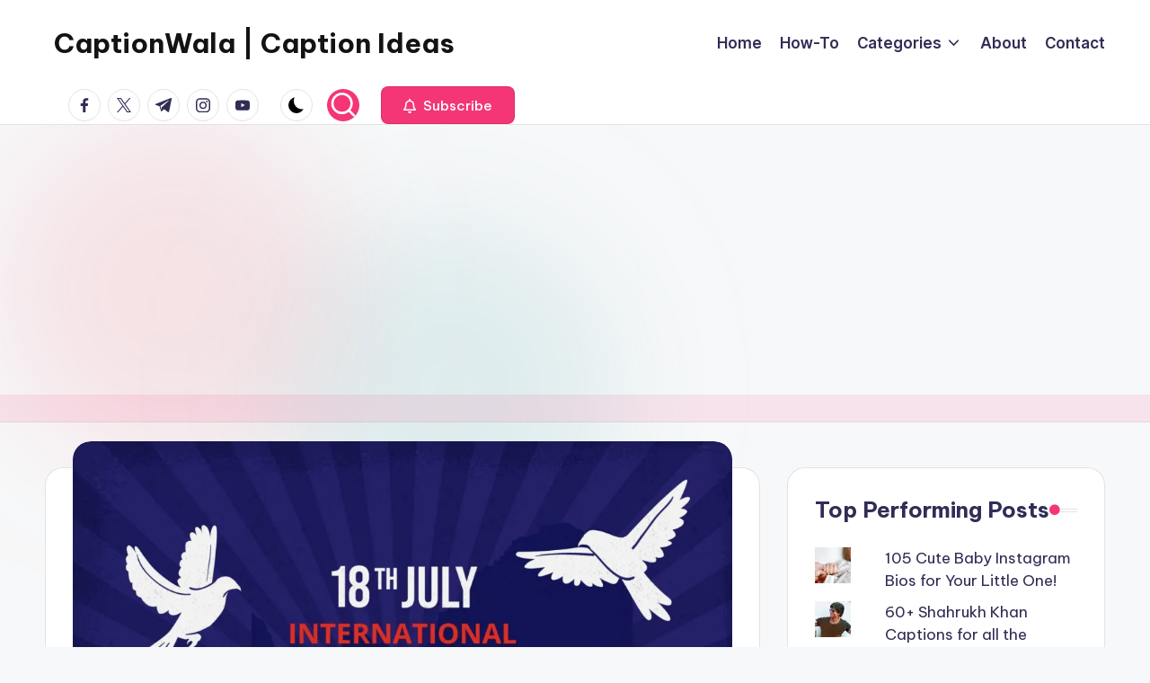

--- FILE ---
content_type: text/html; charset=utf-8
request_url: https://www.google.com/recaptcha/api2/aframe
body_size: 267
content:
<!DOCTYPE HTML><html><head><meta http-equiv="content-type" content="text/html; charset=UTF-8"></head><body><script nonce="lXtJ8rNdA4Z3GSbJyYwGiw">/** Anti-fraud and anti-abuse applications only. See google.com/recaptcha */ try{var clients={'sodar':'https://pagead2.googlesyndication.com/pagead/sodar?'};window.addEventListener("message",function(a){try{if(a.source===window.parent){var b=JSON.parse(a.data);var c=clients[b['id']];if(c){var d=document.createElement('img');d.src=c+b['params']+'&rc='+(localStorage.getItem("rc::a")?sessionStorage.getItem("rc::b"):"");window.document.body.appendChild(d);sessionStorage.setItem("rc::e",parseInt(sessionStorage.getItem("rc::e")||0)+1);localStorage.setItem("rc::h",'1769372414618');}}}catch(b){}});window.parent.postMessage("_grecaptcha_ready", "*");}catch(b){}</script></body></html>

--- FILE ---
content_type: application/javascript; charset=utf-8
request_url: https://fundingchoicesmessages.google.com/f/AGSKWxUr8cFLKUxSFZkNtNMM4lscc79CKx9nIp0cHPz7wIygcwyxE8m-NfjJKHZsb5cVosIPbE-Hb94AH4MxGNbGiCPO5cCajdxPf5_3k3tjo1rG8XKDMCtSm8-gsp6gM9sAVGt-wAvhZjFFLryHWZpCzSfBEHk7kvMwzBjoBMuBniGd0AHyE1rA_9_Yn41j/_/scripts/ad-/exobanner./collections/ads--euads./ad_rotation.
body_size: -1289
content:
window['b80debf4-2db5-43fa-bb50-fc66283ffdc1'] = true;